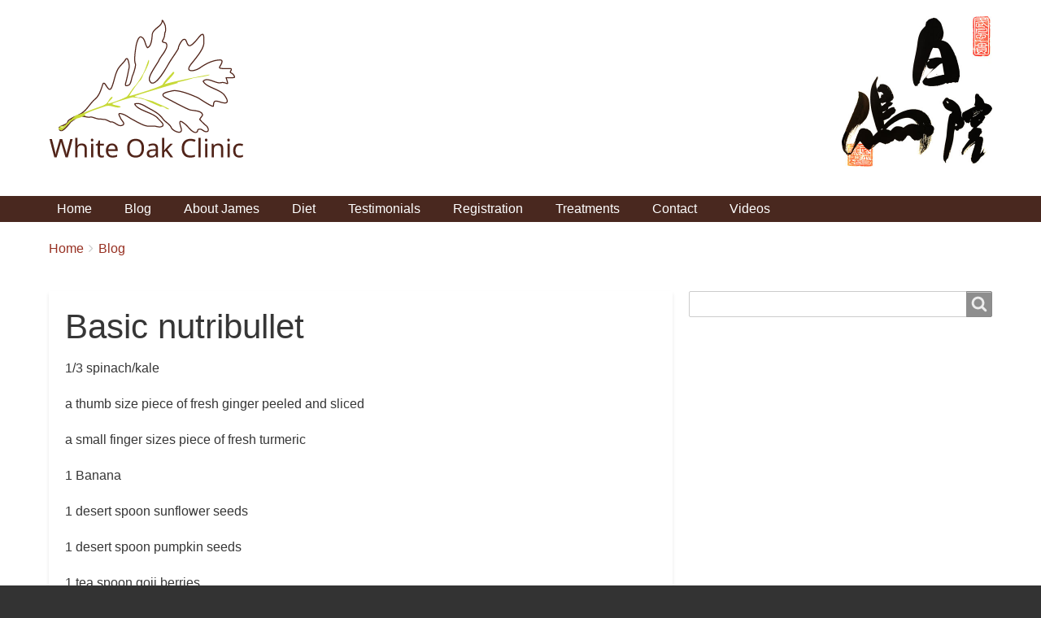

--- FILE ---
content_type: text/html; charset=UTF-8
request_url: http://whiteoakclinic.co.uk/blog/basic-nutribullet
body_size: 5445
content:
<!DOCTYPE html>
<html lang="en" dir="ltr" class="no-js adaptivetheme">
  <head>
    <link href="http://whiteoakclinic.co.uk/themes/whiteoak/images/touch-icons/Icon-60.png" rel="apple-touch-icon" sizes="60x60" /><link href="http://whiteoakclinic.co.uk/themes/whiteoak/images/touch-icons/Icon-76.png" rel="apple-touch-icon" sizes="76x76" /><link href="http://whiteoakclinic.co.uk/themes/whiteoak/images/touch-icons/Icon-60-2x.png" rel="apple-touch-icon" sizes="120x120" /><link href="http://whiteoakclinic.co.uk/themes/whiteoak/images/touch-icons/Icon-76-2x.png" rel="apple-touch-icon" sizes="152x152" />
    <meta charset="utf-8" />
<noscript><style>form.antibot * :not(.antibot-message) { display: none !important; }</style>
</noscript><script async src="https://www.googletagmanager.com/gtag/js?id=UA-12450718-25"></script>
<script>window.dataLayer = window.dataLayer || [];function gtag(){dataLayer.push(arguments)};gtag("js", new Date());gtag("set", "developer_id.dMDhkMT", true);gtag("config", "UA-12450718-25", {"groups":"default","anonymize_ip":true,"page_placeholder":"PLACEHOLDER_page_path","allow_ad_personalization_signals":false});</script>
<meta name="Generator" content="Drupal 9 (https://www.drupal.org)" />
<meta name="MobileOptimized" content="width" />
<meta name="HandheldFriendly" content="true" />
<meta name="viewport" content="width=device-width, initial-scale=1.0" />
<link rel="icon" href="/themes/whiteoak/favicon.ico" type="image/vnd.microsoft.icon" />
<link rel="canonical" href="http://whiteoakclinic.co.uk/blog/basic-nutribullet" />
<link rel="shortlink" href="http://whiteoakclinic.co.uk/node/17" />

    <link rel="dns-prefetch" href="//cdnjs.cloudflare.com"><title>Basic nutribullet | White Oak Clinic</title>
    <link rel="stylesheet" media="all" href="/sites/default/files/css/css_PsrixfuhUuZN0n4sQQTB81xo-VlsjA5g_NQFxlR-028.css" />
<link rel="stylesheet" media="all" href="/sites/default/files/css/css_nP2Q5-IcdcS5Tq_6-B58unbTsiPeqZs27cT4h5zQJNc.css" />

    <script src="/core/assets/vendor/modernizr/modernizr.min.js?v=3.11.7"></script>
<script src="/core/misc/modernizr-additional-tests.js?v=3.11.7"></script>

  </head><body role="document" class="layout-type--page-layout user-logged-out path-not-frontpage path-node path-blog-basic-nutribullet page-node-type--recipie theme-name--whiteoak">
        <a href="#block-whiteoak-content" class="visually-hidden focusable skip-link">Skip to main content</a>
    
      <div class="dialog-off-canvas-main-canvas" data-off-canvas-main-canvas>
    
<div class="page js-layout">
  <div data-at-row="leaderboard" class="l-leaderboard l-row">
  
  <div class="l-pr page__row pr-leaderboard" id="leaderboard">
    <div class="l-rw regions container pr-leaderboard__rw arc--1 hr--1" data-at-regions="">
      
    </div>
  </div>
  
</div>
<div data-at-row="header" class="l-header l-row">
  
  <header class="l-pr page__row pr-header regions-multiple" role="banner" id="masthead">
    <div class="l-rw regions container pr-header__rw arc--2 hr--1-2" data-at-regions="">
      <div  data-at-region="1" class="l-r region pr-header__header-first" id="rid-header-first"><div id="block-whiteoak-branding" class="l-bl block block-branding block-config-provider--system block-plugin-id--system-branding-block has-logo" id="system-branding-block">
  <div class="block__inner block-branding__inner">

    <div class="block__content block-branding__content site-branding"><a href="/" title="Home" itemprop="url" rel="home" class="site-branding__logo-link"><img src="/sites/default/files/whiteoak-logo_0.png" alt="Home" itemprop="logo" class="site-branding__logo-img" /></a></div></div>
</div>
</div><div  data-at-region="2" class="l-r region pr-header__header-second" id="rid-header-second"><div id="block-kanji" class="l-bl block block-config-provider--block-content block-plugin-id--block-content-2665aaf2-2907-499a-9903-27e2ec2d8f21 block--type-basic block--view-mode-full"id="block-content2665aaf2-2907-499a-9903-27e2ec2d8f21">
  <div class="block__inner">

    <div class="block__content"><div class="clearfix text-formatted field field-block-content--body field-formatter-text-default field-name-body field-type-text-with-summary field-label-hidden has-single"><div class="field__items"><div class="field__item"><p><img alt="Kashiwa - White Oak" data-entity-type="file" data-entity-uuid="6eeea44d-3574-4b94-a087-d1cf13632d21" height="185" src="/sites/default/files/inline-images/kanji-square5_0.jpg" width="185" class="align-right" loading="lazy" /></p></div></div>
</div>
</div></div>
</div>
</div>
    </div>
  </header>
  
</div>
<div data-at-row="navbar" class="l-navbar l-row">
  
  <div class="l-pr page__row pr-navbar" id="navbar">
    <div class="l-rw regions container pr-navbar__rw arc--1 hr--1" data-at-regions="">
      <div  data-at-region="1" class="l-r region pr-navbar__navbar" id="rid-navbar"><svg style="display:none;">
    <symbol id="rm-toggle__icon--open" viewBox="0 0 1792 1792" preserveAspectRatio="xMinYMid meet">
    <path class="rm-toggle__icon__path" d="M1664 1344v128q0 26-19 45t-45 19h-1408q-26 0-45-19t-19-45v-128q0-26 19-45t45-19h1408q26 0 45 19t19 45zm0-512v128q0 26-19 45t-45 19h-1408q-26 0-45-19t-19-45v-128q0-26 19-45t45-19h1408q26 0 45 19t19 45zm0-512v128q0 26-19 45t-45 19h-1408q-26 0-45-19t-19-45v-128q0-26 19-45t45-19h1408q26 0 45 19t19 45z"/>
  </symbol>
    <symbol id="rm-toggle__icon--close" viewBox="0 0 1792 1792" preserveAspectRatio="xMinYMid meet">
    <path class="rm-toggle__icon__path" d="M1490 1322q0 40-28 68l-136 136q-28 28-68 28t-68-28l-294-294-294 294q-28 28-68 28t-68-28l-136-136q-28-28-28-68t28-68l294-294-294-294q-28-28-28-68t28-68l136-136q28-28 68-28t68 28l294 294 294-294q28-28 68-28t68 28l136 136q28 28 28 68t-28 68l-294 294 294 294q28 28 28 68z"/>
  </symbol>
</svg>
<nav role="navigation" aria-labelledby="block-whiteoak-main-menu-menu" id="block-whiteoak-main-menu" class="l-bl rm-block rm-config-provider--system rm-plugin-id--system-menu-block-main js-hide" id="system-menu-blockmain">
  <div class="rm-block__inner">
    <div class="rm-toggle">
      <button href="#rm-content" class="rm-toggle__link un-button" role='button' aria-controls="rm-content" aria-expanded="false">
                <svg class="rm-toggle__icon">
          <use id="rm-toggle__icon--use" xlink:href="#rm-toggle__icon--open"></use>
        </svg>
                <span class="rm-toggle__label" id="block-whiteoak-main-menu-menu">Main menu</span>
      </button>
    </div><div class="rm-block__content" id="rm-content">
        <span id="rm-accordion-trigger" class="hidden">
            <button class="rm-accordion-trigger un-button" role='button' aria-controls="child-menu" aria-expanded="false">
              <svg class="rm-accordion-trigger__icon" viewBox="0 0 1792 1792" preserveAspectRatio="xMinYMid meet"><path d="M1600 736v192q0 40-28 68t-68 28h-416v416q0 40-28 68t-68 28h-192q-40 0-68-28t-28-68v-416h-416q-40 0-68-28t-28-68v-192q0-40 28-68t68-28h416v-416q0-40 28-68t68-28h192q40 0 68 28t28 68v416h416q40 0 68 28t28 68z"/></svg>
                            <span class="visually-hidden">Toggle sub-menu</span>
            </button>
          </span>
    <ul class="menu odd menu-level-1 menu-name--main">      
                          
      
            <li class="menu__item menu__item-title--home" id="menu-name--main__home">

        <span class="menu__link--wrapper">
          <a href="/" class="menu__link" data-drupal-link-system-path="&lt;front&gt;">Home</a>
        </span>

        
      </li>      
                          
      
            <li class="menu__item menu__item-title--blog" id="menu-name--main__blog">

        <span class="menu__link--wrapper">
          <a href="/blog" class="menu__link" data-drupal-link-system-path="blog">Blog</a>
        </span>

        
      </li>      
                          
      
            <li class="menu__item menu__item-title--about-james" id="menu-name--main__about-james">

        <span class="menu__link--wrapper">
          <a href="/about-james" class="menu__link" data-drupal-link-system-path="node/8">About James</a>
        </span>

        
      </li>      
                          
      
            <li class="menu__item menu__item-title--diet" id="menu-name--main__diet">

        <span class="menu__link--wrapper">
          <a href="/diet" class="menu__link" data-drupal-link-system-path="diet">Diet</a>
        </span>

        
      </li>      
                          
      
            <li class="menu__item menu__item-title--testimonials" id="menu-name--main__testimonials">

        <span class="menu__link--wrapper">
          <a href="/testimonials" class="menu__link" data-drupal-link-system-path="testimonials">Testimonials</a>
        </span>

        
      </li>      
                          
      
            <li class="menu__item menu__item-title--registration" id="menu-name--main__registration">

        <span class="menu__link--wrapper">
          <a href="/registration" class="menu__link" data-drupal-link-system-path="webform/new_client_registration">Registration</a>
        </span>

        
      </li>      
                          
      
            <li class="menu__item menu__item-title--treatments" id="menu-name--main__treatments">

        <span class="menu__link--wrapper">
          <a href="/treatments" class="menu__link" data-drupal-link-system-path="node/26">Treatments</a>
        </span>

        
      </li>      
                          
      
            <li class="menu__item menu__item--collapsed menu__item-title--contact" id="menu-name--main__contact">

        <span class="menu__link--wrapper">
          <a href="/contact" class="menu__link" data-drupal-link-system-path="contact">Contact</a>
        </span>

        
      </li>      
                          
      
            <li class="menu__item menu__item-title--videos" id="menu-name--main__videos">

        <span class="menu__link--wrapper">
          <a href="/videos-0" class="menu__link" data-drupal-link-system-path="node/28">Videos</a>
        </span>

        
      </li></ul>
  

</div></div>
</nav>
</div>
    </div>
  </div>
  
</div>
<div data-at-row="highlighted" class="l-highlighted l-row">
  
  <div class="l-pr page__row pr-highlighted" id="highlighted">
    <div class="l-rw regions container pr-highlighted__rw arc--1 hr--1" data-at-regions="">
      <div  data-at-region="1" class="l-r region pr-highlighted__highlighted" id="rid-highlighted"><div class="l-bl block--messages" id="system-messages-block" data-drupal-messages><div data-drupal-messages-fallback class="hidden"></div></div></div>
    </div>
  </div>
  
</div>
<div data-at-row="content-prefix" class="l-content-prefix l-row">
  
  <div class="l-pr page__row pr-content-prefix" id="content-prefix">
    <div class="l-rw regions container pr-content-prefix__rw arc--1 hr--1" data-at-regions="">
      <div  data-at-region="1" class="l-r region pr-content-prefix__content-prefix" id="rid-content-prefix"><div role="navigation" aria-labelledby="block-whiteoak-breadcrumbs-menu" id="block-whiteoak-breadcrumbs" class="l-bl block block-breadcrumbs block-config-provider--system block-plugin-id--system-breadcrumb-block" id="system-breadcrumb-block">
  <div class="block__inner">

    
    <h2 class="visually-hidden block__title block-breadcrumbs__title" id="block-whiteoak-breadcrumbs-menu"><span>Breadcrumbs</span></h2>
    
      <div class="breadcrumb">
    <nav class="is-responsive is-horizontal" data-at-responsive-list>
      <div class="is-responsive__list">
        <h3 class="visually-hidden breadcrumb__title">You are here:</h3>
        <ol class="breadcrumb__list"><li class="breadcrumb__list-item is-responsive__item"><a href="/" class="breadcrumb__link">Home</a></li><li class="breadcrumb__list-item is-responsive__item"><a href="/blog" class="breadcrumb__link">Blog</a></li></ol>
      </div>
    </nav>
  </div></div>
</div>
</div>
    </div>
  </div>
  
</div>
<div data-at-row="main" class="l-main l-row">
  
  <div class="l-pr page__row pr-main regions-multiple" id="main-content">
    <div class="l-rw regions container pr-main__rw arc--2 hr--1-3" data-at-regions="">
      <div  data-at-region="1" data-at-block-count="3" class="l-r region pr-main__content" id="rid-content"><main id="block-whiteoak-content" class="l-bl block block-main-content" role="main" id="system-main-block">
  
  <article data-history-node-id="17" role="article" class="node node--id-17 node--type-recipie node--view-mode-full">
  <div class="node__container">

    <header class="node__header"><h1 class="node__title"><span class="field field-name-title field-formatter-string field-type-string field-label-hidden">Basic nutribullet</span>
</h1></header>

    <div class="node__content"><div class="clearfix text-formatted field field-node--body field-formatter-text-default field-name-body field-type-text-with-summary field-label-hidden has-single"><div class="field__items"><div class="field__item"><p>1/3 spinach/kale</p>

<p>a thumb size piece of fresh ginger peeled and sliced</p>

<p>a small finger sizes piece of fresh turmeric</p>

<p>1 Banana</p>

<p>1 desert spoon sunflower seeds</p>

<p>1 desert spoon pumpkin seeds</p>

<p>1 tea spoon goji berries</p>

<p>1/2 organic carrot</p>

<p>1 tea spoon raw cocoa</p>

<p>fist sized frozen fruit in season</p>

<p> </p></div></div>
</div>
<div class="field field-node-field-category field-entity-reference-type-taxonomy-term field-formatter-entity-reference-label field-name-field-category field-type-entity-reference field-label-above"><h3 class="field__label">Category</h3><div class="field__items"><div class="field__item field__item--bullet-recipes">
        <span class="field__item-wrapper"><a href="/taxonomy/term/7" hreflang="en">Bullet recipes</a></span>
      </div></div>
</div>
</div></div>
</article>

  
</main>
</div><div  data-at-region="3" data-at-block-count="1" class="l-r region pr-main__sidebar-second" id="rid-sidebar-second"><div class="search-block-form submit-is-visible l-bl block block-search block-config-provider--search block-plugin-id--search-form-block" data-drupal-selector="search-block-form" id="block-whiteoak-search" role="search" aria-labelledby="block-whiteoak-search-menu" id="search-form-block">
  <div class="block__inner block-search__inner">

    
      <h2 class="visually-hidden block__title block-search__title" id="block-whiteoak-search-menu"><span>Search</span></h2>
    <div class="block__content block-search__content"><form action="/search/node" method="get" id="search-block-form" accept-charset="UTF-8" class="search-block-form__form">
  <div class="js-form-item form-item js-form-type-search form-type-search js-form-item-keys form-item-keys form-no-label">
      <label for="edit-keys" class="visually-hidden">Search</label>
        <input title="Enter the terms you wish to search for." data-drupal-selector="edit-keys" type="search" id="edit-keys" name="keys" value="" size="" maxlength="128" class="form-search" />

        </div>
<div data-drupal-selector="edit-actions" class="form-actions element-container-wrapper js-form-wrapper form-wrapper" id="edit-actions--2"><input class="search-form__submit button js-form-submit form-submit" data-drupal-selector="edit-submit" type="submit" id="edit-submit--2" value="Search" />
</div>

</form>
</div></div>
</div>
</div>
    </div>
  </div>
  
</div>
<div data-at-row="footer" class="l-footer l-row">
  
  <footer class="l-pr page__row pr-footer" role="contentinfo" id="footer">
    <div class="l-rw regions container pr-footer__rw arc--1 hr--1" data-at-regions="">
      <div  data-at-region="1" class="l-r region pr-footer__footer" id="rid-footer"><nav role="navigation" aria-labelledby="block-whiteoak-footer-menu" id="block-whiteoak-footer" class="l-bl block block-menu block-config-provider--system block-plugin-id--system-menu-block-footer" id="system-menu-blockfooter">
  <div class="block__inner block-menu__inner">

    
    <h2 class="visually-hidden block__title block-menu__title" id="block-whiteoak-footer-menu"><span>Footer menu</span></h2>
    <div class="block__content block-menu__content">
    <ul class="menu odd menu-level-1 menu-name--footer">      
                          
      
            <li class="menu__item menu__item-title--privacy-policy" id="menu-name--footer__privacy-policy">

        <span class="menu__link--wrapper">
          <a href="/privacy" class="menu__link" data-drupal-link-system-path="node/2">Privacy Policy</a>
        </span>

        
      </li>      
                          
      
            <li class="menu__item menu__item-title--log-in" id="menu-name--footer__log-in">

        <span class="menu__link--wrapper">
          <a href="/user/login" class="menu__link" data-drupal-link-system-path="user/login">Log in</a>
        </span>

        
      </li>      
            
      
            <li class="menu__item menu__item-title--website-designed-by-benjarlettcouk" id="menu-name--footer__website-designed-by-benjarlettcouk">

        <span class="menu__link--wrapper">
          <a href="http://www.benjarlett.co.uk" class="menu__link">Website designed by benjarlett.co.uk</a>
        </span>

        
      </li></ul>
  

</div></div>
</nav>
</div>
    </div>
  </footer>
  
</div>

  
</div>

  </div>

    
    <script type="application/json" data-drupal-selector="drupal-settings-json">{"path":{"baseUrl":"\/","scriptPath":null,"pathPrefix":"","currentPath":"node\/17","currentPathIsAdmin":false,"isFront":false,"currentLanguage":"en"},"pluralDelimiter":"\u0003","suppressDeprecationErrors":true,"ajaxPageState":{"theme":"whiteoak","libraries":"at_core\/at.accordion,at_core\/at.breakpoints,at_core\/at.responsivelists,at_core\/at.responsivemenus,at_core\/at.settings,google_analytics\/google_analytics,system\/base,whiteoak\/base,whiteoak\/ckeditor,whiteoak\/color,whiteoak\/comment,whiteoak\/contact,whiteoak\/custom_css,whiteoak\/custom_css_file,whiteoak\/fontfaceobserver,whiteoak\/jquery_ui,whiteoak\/mobile_blocks,whiteoak\/responsive_menus,whiteoak\/responsive_menus_accordion,whiteoak\/responsive_menus_dropmenu,whiteoak\/responsive_menus_slidedown,whiteoak\/responsive_tables,whiteoak\/search,whiteoak\/taxonomy,whiteoak\/whiteoak.layout.page"},"google_analytics":{"account":"UA-12450718-25","trackOutbound":true,"trackMailto":true,"trackTel":true,"trackDownload":true,"trackDownloadExtensions":"7z|aac|arc|arj|asf|asx|avi|bin|csv|doc(x|m)?|dot(x|m)?|exe|flv|gif|gz|gzip|hqx|jar|jpe?g|js|mp(2|3|4|e?g)|mov(ie)?|msi|msp|pdf|phps|png|ppt(x|m)?|pot(x|m)?|pps(x|m)?|ppam|sld(x|m)?|thmx|qtm?|ra(m|r)?|sea|sit|tar|tgz|torrent|txt|wav|wma|wmv|wpd|xls(x|m|b)?|xlt(x|m)|xlam|xml|z|zip"},"whiteoak":{"at_responsivemenus":{"bp":"all and (min-width: 60.0625em)","default":"ms-slidedown","responsive":"ms-dropmenu","acd":{"acd_load":true,"acd_default":true,"acd_responsive":false,"acd_both":false}},"at_breakpoints":{"at_core_simple_wide":{"breakpoint":"wide","mediaquery":"all and (min-width: 60.0625em)"},"at_core_simple_tablet-isolate":{"breakpoint":"tablet-isolate","mediaquery":"all and (min-width: 45.0625em) and (max-width: 60em)"},"at_core_simple_mobile":{"breakpoint":"mobile","mediaquery":"all and (max-width: 45em)"}}},"ajaxTrustedUrl":{"\/search\/node":true},"user":{"uid":0,"permissionsHash":"6d7838f06743f6e327859fef6242b930ecdf44105a9872fd4fb7f48444979d1c"}}</script>
<script src="/sites/default/files/js/js_BAvdOX9DIZ7L7QwznzS8ykDQpEPqR84F1j5JUtxYPYU.js"></script>
<script src="https://cdnjs.cloudflare.com/ajax/libs/fontfaceobserver/2.1.0/fontfaceobserver.js"></script>
<script src="/sites/default/files/js/js_pd1PzqaAJpRKudQ7DOrZswEz8iwMlVhTOeBTM6OtlyY.js"></script>
<script src="https://cdnjs.cloudflare.com/ajax/libs/enquire.js/2.1.6/enquire.min.js"></script>
<script src="/sites/default/files/js/js_zt-OUkWDXc6NIPvhqxbVcFB_ML6r4zHrUyJt2L2U02M.js"></script>

  </body>
</html>


--- FILE ---
content_type: text/css
request_url: http://whiteoakclinic.co.uk/sites/default/files/css/css_PsrixfuhUuZN0n4sQQTB81xo-VlsjA5g_NQFxlR-028.css
body_size: 1879
content:
.ajax-progress{display:inline-block;padding:1px 5px 2px 5px;}[dir="rtl"] .ajax-progress{float:right;}.ajax-progress-throbber .throbber{display:inline;padding:1px 5px 2px;background:transparent url(/core/themes/stable/images/core/throbber-active.gif) no-repeat 0 center;}.ajax-progress-throbber .message{display:inline;padding:1px 5px 2px;}tr .ajax-progress-throbber .throbber{margin:0 2px;}.ajax-progress-bar{width:16em;}.ajax-progress-fullscreen{position:fixed;z-index:1000;top:48.5%;left:49%;width:24px;height:24px;padding:4px;opacity:0.9;border-radius:7px;background-color:#232323;background-image:url(/core/themes/stable/images/core/loading-small.gif);background-repeat:no-repeat;background-position:center center;}[dir="rtl"] .ajax-progress-fullscreen{right:49%;left:auto;}
.text-align-left{text-align:left;}.text-align-right{text-align:right;}.text-align-center{text-align:center;}.text-align-justify{text-align:justify;}.align-left{float:left;}.align-right{float:right;}.align-center{display:block;margin-right:auto;margin-left:auto;}
.js input.form-autocomplete{background-image:url(/core/themes/stable/images/core/throbber-inactive.png);background-repeat:no-repeat;background-position:100% center;}.js[dir="rtl"] input.form-autocomplete{background-position:0% center;}.js input.form-autocomplete.ui-autocomplete-loading{background-image:url(/core/themes/stable/images/core/throbber-active.gif);background-position:100% center;}.js[dir="rtl"] input.form-autocomplete.ui-autocomplete-loading{background-position:0% center;}
.fieldgroup{padding:0;border-width:0;}
.container-inline div,.container-inline label{display:inline;}.container-inline .details-wrapper{display:block;}
.clearfix:after{display:table;clear:both;content:"";}
.js details:not([open]) .details-wrapper{display:none;}
.hidden{display:none;}.visually-hidden{position:absolute !important;overflow:hidden;clip:rect(1px,1px,1px,1px);width:1px;height:1px;word-wrap:normal;}.visually-hidden.focusable:active,.visually-hidden.focusable:focus{position:static !important;overflow:visible;clip:auto;width:auto;height:auto;}.invisible{visibility:hidden;}
.item-list__comma-list,.item-list__comma-list li{display:inline;}.item-list__comma-list{margin:0;padding:0;}.item-list__comma-list li:after{content:", ";}.item-list__comma-list li:last-child:after{content:"";}
.js .js-hide{display:none;}.js-show{display:none;}.js .js-show{display:block;}
.nowrap{white-space:nowrap;}
.position-container{position:relative;}
.progress{position:relative;}.progress__track{min-width:100px;max-width:100%;height:16px;margin-top:5px;border:1px solid;background-color:#fff;}.progress__bar{width:3%;min-width:3%;max-width:100%;height:1.5em;background-color:#000;}.progress__description,.progress__percentage{overflow:hidden;margin-top:0.2em;color:#555;font-size:0.875em;}.progress__description{float:left;}[dir="rtl"] .progress__description{float:right;}.progress__percentage{float:right;}[dir="rtl"] .progress__percentage{float:left;}.progress--small .progress__track{height:7px;}.progress--small .progress__bar{height:7px;background-size:20px 20px;}
.reset-appearance{margin:0;padding:0;border:0 none;background:transparent;line-height:inherit;-webkit-appearance:none;-moz-appearance:none;appearance:none;}
.resize-none{resize:none;}.resize-vertical{min-height:2em;resize:vertical;}.resize-horizontal{max-width:100%;resize:horizontal;}.resize-both{max-width:100%;min-height:2em;resize:both;}
table.sticky-header{z-index:500;top:0;margin-top:0;background-color:#fff;}
.system-status-counter__status-icon{display:inline-block;width:25px;height:25px;vertical-align:middle;}.system-status-counter__status-icon:before{display:block;content:"";background-repeat:no-repeat;background-position:center 2px;background-size:20px;}.system-status-counter__status-icon--error:before{background-image:url(/core/themes/stable/images/core/icons/e32700/error.svg);}.system-status-counter__status-icon--warning:before{background-image:url(/core/themes/stable/images/core/icons/e29700/warning.svg);}.system-status-counter__status-icon--checked:before{background-image:url(/core/themes/stable/images/core/icons/73b355/check.svg);}
.system-status-report-counters__item{width:100%;margin-bottom:0.5em;padding:0.5em 0;text-align:center;white-space:nowrap;background-color:rgba(0,0,0,0.063);}@media screen and (min-width:60em){.system-status-report-counters{display:flex;flex-wrap:wrap;justify-content:space-between;}.system-status-report-counters__item--half-width{width:49%;}.system-status-report-counters__item--third-width{width:33%;}}
.system-status-general-info__item{margin-top:1em;padding:0 1em 1em;border:1px solid #ccc;}.system-status-general-info__item-title{border-bottom:1px solid #ccc;}
body.drag{cursor:move;}tr.region-title{font-weight:bold;}tr.region-message{color:#999;}tr.region-populated{display:none;}tr.add-new .tabledrag-changed{display:none;}.draggable a.tabledrag-handle{float:left;overflow:hidden;height:1.7em;margin-left:-1em;cursor:move;text-decoration:none;}[dir="rtl"] .draggable a.tabledrag-handle{float:right;margin-right:-1em;margin-left:0;}a.tabledrag-handle:hover{text-decoration:none;}a.tabledrag-handle .handle{width:14px;height:14px;margin:-0.4em 0.5em 0;padding:0.42em 0.5em;background:url(/core/themes/stable/images/core/icons/787878/move.svg) no-repeat 6px 7px;}a.tabledrag-handle:hover .handle,a.tabledrag-handle:focus .handle{background-image:url(/core/themes/stable/images/core/icons/000000/move.svg);}.touchevents .draggable td{padding:0 10px;}.touchevents .draggable .menu-item__link{display:inline-block;padding:10px 0;}.touchevents a.tabledrag-handle{width:40px;height:44px;}.touchevents a.tabledrag-handle .handle{height:21px;background-position:40% 19px;}[dir="rtl"] .touch a.tabledrag-handle .handle{background-position:right 40% top 19px;}.touchevents .draggable.drag a.tabledrag-handle .handle{background-position:50% -32px;}.tabledrag-toggle-weight-wrapper{text-align:right;}[dir="rtl"] .tabledrag-toggle-weight-wrapper{text-align:left;}.indentation{float:left;width:20px;height:1.7em;margin:-0.4em 0.2em -0.4em -0.4em;padding:0.42em 0 0.42em 0.6em;}[dir="rtl"] .indentation{float:right;margin:-0.4em -0.4em -0.4em 0.2em;padding:0.42em 0.6em 0.42em 0;}
div.tree-child{background:url(/core/themes/stable/images/core/tree.png) no-repeat 11px center;}div.tree-child-last{background:url(/core/themes/stable/images/core/tree-bottom.png) no-repeat 11px center;}[dir="rtl"] div.tree-child,[dir="rtl"] div.tree-child-last{background-position:-65px center;}div.tree-child-horizontal{background:url(/core/themes/stable/images/core/tree.png) no-repeat -11px center;}
